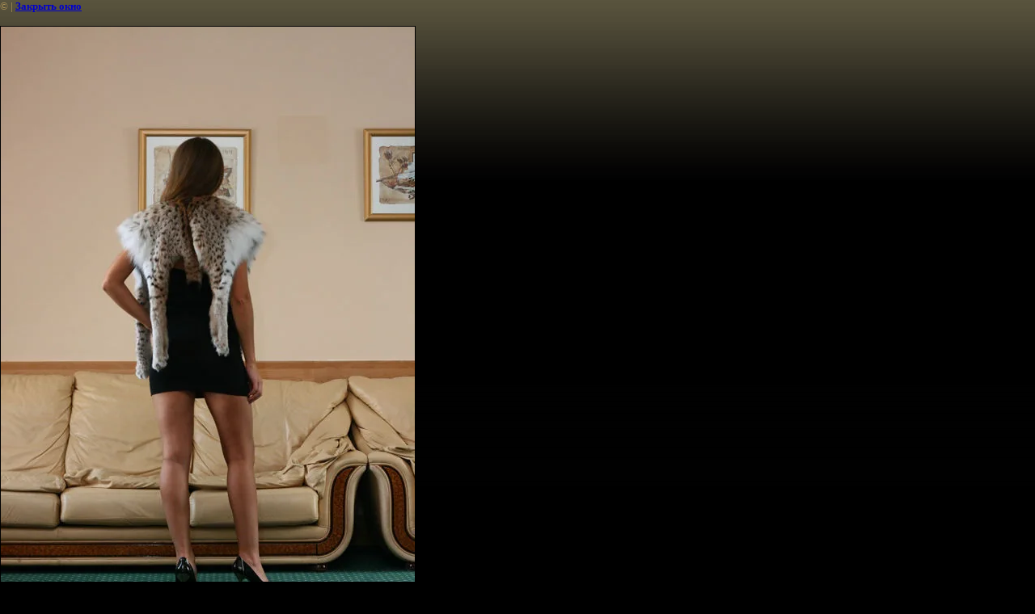

--- FILE ---
content_type: text/html; charset=utf-8
request_url: http://agrasibsev.ru/vechernie_izdeliya_20082009?view=144234
body_size: 1852
content:
<html>
<head>

            <!-- 46b9544ffa2e5e73c3c971fe2ede35a5 -->
            <script src='/shared/s3/js/lang/ru.js'></script>
            <script src='/shared/s3/js/common.min.js'></script>
        <link rel='stylesheet' type='text/css' href='/shared/s3/css/calendar.css' /><link rel='stylesheet' type='text/css' href='/shared/highslide-4.1.13/highslide.min.css'/>
<script type='text/javascript' src='/shared/highslide-4.1.13/highslide.packed.js'></script>
<script type='text/javascript'>
hs.graphicsDir = '/shared/highslide-4.1.13/graphics/';
hs.outlineType = null;
hs.showCredits = false;
hs.lang={cssDirection:'ltr',loadingText:'Загрузка...',loadingTitle:'Кликните чтобы отменить',focusTitle:'Нажмите чтобы перенести вперёд',fullExpandTitle:'Увеличить',fullExpandText:'Полноэкранный',previousText:'Предыдущий',previousTitle:'Назад (стрелка влево)',nextText:'Далее',nextTitle:'Далее (стрелка вправо)',moveTitle:'Передвинуть',moveText:'Передвинуть',closeText:'Закрыть',closeTitle:'Закрыть (Esc)',resizeTitle:'Восстановить размер',playText:'Слайд-шоу',playTitle:'Слайд-шоу (пробел)',pauseText:'Пауза',pauseTitle:'Приостановить слайд-шоу (пробел)',number:'Изображение %1/%2',restoreTitle:'Нажмите чтобы посмотреть картинку, используйте мышь для перетаскивания. Используйте клавиши вперёд и назад'};</script>
<link rel="canonical" href="http://agrasibsev.ru/vechernie_izdeliya_20082009"><title></title>
<link href="/t/v76/images/styles.css" rel="stylesheet" type="text/css">
<meta name="robots" content="index,follow">
<meta name="revisit-after" content="31 days">
<meta http-equiv="Content-Type" content="text/html; charset=UTF-8">
</head>

<body bgcolor="#ffffff" text="#000000">

<style>
body, td { font-size:13px; font-family:verdana; }
a.back { font-weight: bold; color: #0000cc; text-decoration: underline; }
</style>


&copy; <a class="back" href="http://agrasibsev.ru/"></a> | <a class="back" href="javascript:window.close();">Закрыть окно</a> 

<h3> </h3>

<img style="border: 1px solid black" src="/d/img_3932.jpg">

<br><br>

<p align="center"><strong><em>Палантин из рыси (модель 3), вид сзади</em></strong></p>
<p align="center"><a href="http://agrasibsev.ru/mehizdelia?mode=product&amp;ret_mode=folder&amp;product_id=463490&amp;folder_id=770" title="Купить!">Купить!</a></p>

<br><br>

&copy; <a class="back" href="http://agrasibsev.ru/"></a>


<!-- assets.bottom -->
<!-- </noscript></script></style> -->
<script src="/my/s3/js/site.min.js?1769082895" ></script>
<script src="/my/s3/js/site/defender.min.js?1769082895" ></script>
<script src="https://cp.onicon.ru/loader/50232d3e13fb810f28000205.js" data-auto async></script>
<script >/*<![CDATA[*/
var megacounter_key="0bf5cc0e31f0826cff7e1402522ed7d7";
(function(d){
    var s = d.createElement("script");
    s.src = "//counter.megagroup.ru/loader.js?"+new Date().getTime();
    s.async = true;
    d.getElementsByTagName("head")[0].appendChild(s);
})(document);
/*]]>*/</script>
<script >/*<![CDATA[*/
$ite.start({"sid":11162,"vid":11162,"aid":963,"stid":1,"cp":21,"active":true,"domain":"agrasibsev.ru","lang":"ru","trusted":false,"debug":false,"captcha":3});
/*]]>*/</script>
<!-- /assets.bottom -->
</body>
</html>

--- FILE ---
content_type: text/javascript
request_url: http://counter.megagroup.ru/0bf5cc0e31f0826cff7e1402522ed7d7.js?r=&s=1280*720*24&u=http%3A%2F%2Fagrasibsev.ru%2Fvechernie_izdeliya_20082009%3Fview%3D144234&t=&fv=0,0&en=1&rld=0&fr=0&callback=_sntnl1769251140576&1769251140576
body_size: 204
content:
//:1
_sntnl1769251140576({date:"Sat, 24 Jan 2026 10:39:00 GMT", res:"1"})